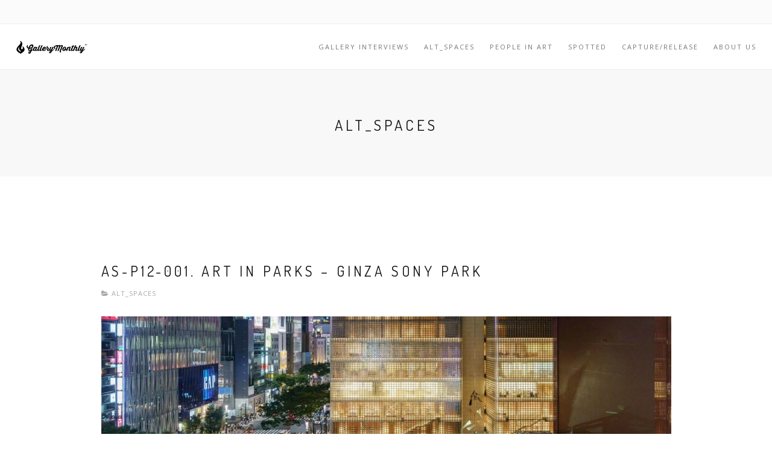

--- FILE ---
content_type: text/html; charset=UTF-8
request_url: https://gallerymonthly.com/category/alt_spaces/
body_size: 14427
content:
<!DOCTYPE html>
<html lang="en-US">
<head>
	
<link rel="apple-touch-icon" sizes="180x180" href="/apple-touch-icon.png">
<link rel="icon" type="image/png" sizes="32x32" href="/favicon-32x32.png">
<link rel="icon" type="image/png" sizes="16x16" href="/favicon-16x16.png">
<link rel="manifest" href="/site.webmanifest">
<link rel="mask-icon" href="/safari-pinned-tab.svg" color="#000000">
<meta name="msapplication-TileColor" content="#da532c">
<meta name="theme-color" content="#ffffff">	
	
<!-- Global site tag (gtag.js) - Google Analytics -->
<script async src="https://www.googletagmanager.com/gtag/js?id=UA-72064398-1"></script>
<script>
  window.dataLayer = window.dataLayer || [];
  function gtag(){dataLayer.push(arguments);}
  gtag('js', new Date());

  gtag('config', 'UA-72064398-1');
</script>	
	
<meta charset="UTF-8">
<!--[if IE]><meta http-equiv='X-UA-Compatible' content='IE=edge,chrome=1'><![endif]-->
<meta name="viewport" content="width=device-width, initial-scale=1.0, maximum-scale=1.0" />
<link rel="profile" href="http://gmpg.org/xfn/11">
<link rel="pingback" href="https://gallerymonthly.com/xmlrpc.php">
<title>ALT_Spaces &#8211; GalleryMonthly</title>
<meta name='robots' content='max-image-preview:large' />
<link rel='dns-prefetch' href='//fonts.googleapis.com' />
<link rel="alternate" type="application/rss+xml" title="GalleryMonthly &raquo; Feed" href="https://gallerymonthly.com/feed/" />
<link rel="alternate" type="application/rss+xml" title="GalleryMonthly &raquo; Comments Feed" href="https://gallerymonthly.com/comments/feed/" />
<link rel="alternate" type="application/rss+xml" title="GalleryMonthly &raquo; ALT_Spaces Category Feed" href="https://gallerymonthly.com/category/alt_spaces/feed/" />
			<link rel="icon" type="image/png" href="http://gallerymonthly.com/wp-content/uploads/2019/08/favicon.ico" sizes="16x16">
							<link rel="icon" type="image/png" href="http://gallerymonthly.com/wp-content/uploads/2019/08/favicon-32x32.png" sizes="32x32">
											<link rel="icon" type="image/png" href="http://gallerymonthly.com/wp-content/uploads/2019/08/android-chrome-192x192.png" sizes="192x192">
																													<meta name="msapplication-square150x150logo" content="http://gallerymonthly.com/wp-content/uploads/2019/08/mstile-150x150.png" />
							<style id='wp-img-auto-sizes-contain-inline-css' type='text/css'>
img:is([sizes=auto i],[sizes^="auto," i]){contain-intrinsic-size:3000px 1500px}
/*# sourceURL=wp-img-auto-sizes-contain-inline-css */
</style>
<link rel='stylesheet' id='validate-engine-css-css' href='https://gallerymonthly.com/wp-content/plugins/wysija-newsletters/css/validationEngine.jquery.css' type='text/css' media='all' />

<style id='wp-emoji-styles-inline-css' type='text/css'>

	img.wp-smiley, img.emoji {
		display: inline !important;
		border: none !important;
		box-shadow: none !important;
		height: 1em !important;
		width: 1em !important;
		margin: 0 0.07em !important;
		vertical-align: -0.1em !important;
		background: none !important;
		padding: 0 !important;
	}
/*# sourceURL=wp-emoji-styles-inline-css */
</style>
<link rel='stylesheet' id='wp-block-library-css' href='https://gallerymonthly.com/wp-includes/css/dist/block-library/style.min.css' type='text/css' media='all' />
<style id='global-styles-inline-css' type='text/css'>
:root{--wp--preset--aspect-ratio--square: 1;--wp--preset--aspect-ratio--4-3: 4/3;--wp--preset--aspect-ratio--3-4: 3/4;--wp--preset--aspect-ratio--3-2: 3/2;--wp--preset--aspect-ratio--2-3: 2/3;--wp--preset--aspect-ratio--16-9: 16/9;--wp--preset--aspect-ratio--9-16: 9/16;--wp--preset--color--black: #000000;--wp--preset--color--cyan-bluish-gray: #abb8c3;--wp--preset--color--white: #ffffff;--wp--preset--color--pale-pink: #f78da7;--wp--preset--color--vivid-red: #cf2e2e;--wp--preset--color--luminous-vivid-orange: #ff6900;--wp--preset--color--luminous-vivid-amber: #fcb900;--wp--preset--color--light-green-cyan: #7bdcb5;--wp--preset--color--vivid-green-cyan: #00d084;--wp--preset--color--pale-cyan-blue: #8ed1fc;--wp--preset--color--vivid-cyan-blue: #0693e3;--wp--preset--color--vivid-purple: #9b51e0;--wp--preset--gradient--vivid-cyan-blue-to-vivid-purple: linear-gradient(135deg,rgb(6,147,227) 0%,rgb(155,81,224) 100%);--wp--preset--gradient--light-green-cyan-to-vivid-green-cyan: linear-gradient(135deg,rgb(122,220,180) 0%,rgb(0,208,130) 100%);--wp--preset--gradient--luminous-vivid-amber-to-luminous-vivid-orange: linear-gradient(135deg,rgb(252,185,0) 0%,rgb(255,105,0) 100%);--wp--preset--gradient--luminous-vivid-orange-to-vivid-red: linear-gradient(135deg,rgb(255,105,0) 0%,rgb(207,46,46) 100%);--wp--preset--gradient--very-light-gray-to-cyan-bluish-gray: linear-gradient(135deg,rgb(238,238,238) 0%,rgb(169,184,195) 100%);--wp--preset--gradient--cool-to-warm-spectrum: linear-gradient(135deg,rgb(74,234,220) 0%,rgb(151,120,209) 20%,rgb(207,42,186) 40%,rgb(238,44,130) 60%,rgb(251,105,98) 80%,rgb(254,248,76) 100%);--wp--preset--gradient--blush-light-purple: linear-gradient(135deg,rgb(255,206,236) 0%,rgb(152,150,240) 100%);--wp--preset--gradient--blush-bordeaux: linear-gradient(135deg,rgb(254,205,165) 0%,rgb(254,45,45) 50%,rgb(107,0,62) 100%);--wp--preset--gradient--luminous-dusk: linear-gradient(135deg,rgb(255,203,112) 0%,rgb(199,81,192) 50%,rgb(65,88,208) 100%);--wp--preset--gradient--pale-ocean: linear-gradient(135deg,rgb(255,245,203) 0%,rgb(182,227,212) 50%,rgb(51,167,181) 100%);--wp--preset--gradient--electric-grass: linear-gradient(135deg,rgb(202,248,128) 0%,rgb(113,206,126) 100%);--wp--preset--gradient--midnight: linear-gradient(135deg,rgb(2,3,129) 0%,rgb(40,116,252) 100%);--wp--preset--font-size--small: 13px;--wp--preset--font-size--medium: 20px;--wp--preset--font-size--large: 36px;--wp--preset--font-size--x-large: 42px;--wp--preset--spacing--20: 0.44rem;--wp--preset--spacing--30: 0.67rem;--wp--preset--spacing--40: 1rem;--wp--preset--spacing--50: 1.5rem;--wp--preset--spacing--60: 2.25rem;--wp--preset--spacing--70: 3.38rem;--wp--preset--spacing--80: 5.06rem;--wp--preset--shadow--natural: 6px 6px 9px rgba(0, 0, 0, 0.2);--wp--preset--shadow--deep: 12px 12px 50px rgba(0, 0, 0, 0.4);--wp--preset--shadow--sharp: 6px 6px 0px rgba(0, 0, 0, 0.2);--wp--preset--shadow--outlined: 6px 6px 0px -3px rgb(255, 255, 255), 6px 6px rgb(0, 0, 0);--wp--preset--shadow--crisp: 6px 6px 0px rgb(0, 0, 0);}:where(.is-layout-flex){gap: 0.5em;}:where(.is-layout-grid){gap: 0.5em;}body .is-layout-flex{display: flex;}.is-layout-flex{flex-wrap: wrap;align-items: center;}.is-layout-flex > :is(*, div){margin: 0;}body .is-layout-grid{display: grid;}.is-layout-grid > :is(*, div){margin: 0;}:where(.wp-block-columns.is-layout-flex){gap: 2em;}:where(.wp-block-columns.is-layout-grid){gap: 2em;}:where(.wp-block-post-template.is-layout-flex){gap: 1.25em;}:where(.wp-block-post-template.is-layout-grid){gap: 1.25em;}.has-black-color{color: var(--wp--preset--color--black) !important;}.has-cyan-bluish-gray-color{color: var(--wp--preset--color--cyan-bluish-gray) !important;}.has-white-color{color: var(--wp--preset--color--white) !important;}.has-pale-pink-color{color: var(--wp--preset--color--pale-pink) !important;}.has-vivid-red-color{color: var(--wp--preset--color--vivid-red) !important;}.has-luminous-vivid-orange-color{color: var(--wp--preset--color--luminous-vivid-orange) !important;}.has-luminous-vivid-amber-color{color: var(--wp--preset--color--luminous-vivid-amber) !important;}.has-light-green-cyan-color{color: var(--wp--preset--color--light-green-cyan) !important;}.has-vivid-green-cyan-color{color: var(--wp--preset--color--vivid-green-cyan) !important;}.has-pale-cyan-blue-color{color: var(--wp--preset--color--pale-cyan-blue) !important;}.has-vivid-cyan-blue-color{color: var(--wp--preset--color--vivid-cyan-blue) !important;}.has-vivid-purple-color{color: var(--wp--preset--color--vivid-purple) !important;}.has-black-background-color{background-color: var(--wp--preset--color--black) !important;}.has-cyan-bluish-gray-background-color{background-color: var(--wp--preset--color--cyan-bluish-gray) !important;}.has-white-background-color{background-color: var(--wp--preset--color--white) !important;}.has-pale-pink-background-color{background-color: var(--wp--preset--color--pale-pink) !important;}.has-vivid-red-background-color{background-color: var(--wp--preset--color--vivid-red) !important;}.has-luminous-vivid-orange-background-color{background-color: var(--wp--preset--color--luminous-vivid-orange) !important;}.has-luminous-vivid-amber-background-color{background-color: var(--wp--preset--color--luminous-vivid-amber) !important;}.has-light-green-cyan-background-color{background-color: var(--wp--preset--color--light-green-cyan) !important;}.has-vivid-green-cyan-background-color{background-color: var(--wp--preset--color--vivid-green-cyan) !important;}.has-pale-cyan-blue-background-color{background-color: var(--wp--preset--color--pale-cyan-blue) !important;}.has-vivid-cyan-blue-background-color{background-color: var(--wp--preset--color--vivid-cyan-blue) !important;}.has-vivid-purple-background-color{background-color: var(--wp--preset--color--vivid-purple) !important;}.has-black-border-color{border-color: var(--wp--preset--color--black) !important;}.has-cyan-bluish-gray-border-color{border-color: var(--wp--preset--color--cyan-bluish-gray) !important;}.has-white-border-color{border-color: var(--wp--preset--color--white) !important;}.has-pale-pink-border-color{border-color: var(--wp--preset--color--pale-pink) !important;}.has-vivid-red-border-color{border-color: var(--wp--preset--color--vivid-red) !important;}.has-luminous-vivid-orange-border-color{border-color: var(--wp--preset--color--luminous-vivid-orange) !important;}.has-luminous-vivid-amber-border-color{border-color: var(--wp--preset--color--luminous-vivid-amber) !important;}.has-light-green-cyan-border-color{border-color: var(--wp--preset--color--light-green-cyan) !important;}.has-vivid-green-cyan-border-color{border-color: var(--wp--preset--color--vivid-green-cyan) !important;}.has-pale-cyan-blue-border-color{border-color: var(--wp--preset--color--pale-cyan-blue) !important;}.has-vivid-cyan-blue-border-color{border-color: var(--wp--preset--color--vivid-cyan-blue) !important;}.has-vivid-purple-border-color{border-color: var(--wp--preset--color--vivid-purple) !important;}.has-vivid-cyan-blue-to-vivid-purple-gradient-background{background: var(--wp--preset--gradient--vivid-cyan-blue-to-vivid-purple) !important;}.has-light-green-cyan-to-vivid-green-cyan-gradient-background{background: var(--wp--preset--gradient--light-green-cyan-to-vivid-green-cyan) !important;}.has-luminous-vivid-amber-to-luminous-vivid-orange-gradient-background{background: var(--wp--preset--gradient--luminous-vivid-amber-to-luminous-vivid-orange) !important;}.has-luminous-vivid-orange-to-vivid-red-gradient-background{background: var(--wp--preset--gradient--luminous-vivid-orange-to-vivid-red) !important;}.has-very-light-gray-to-cyan-bluish-gray-gradient-background{background: var(--wp--preset--gradient--very-light-gray-to-cyan-bluish-gray) !important;}.has-cool-to-warm-spectrum-gradient-background{background: var(--wp--preset--gradient--cool-to-warm-spectrum) !important;}.has-blush-light-purple-gradient-background{background: var(--wp--preset--gradient--blush-light-purple) !important;}.has-blush-bordeaux-gradient-background{background: var(--wp--preset--gradient--blush-bordeaux) !important;}.has-luminous-dusk-gradient-background{background: var(--wp--preset--gradient--luminous-dusk) !important;}.has-pale-ocean-gradient-background{background: var(--wp--preset--gradient--pale-ocean) !important;}.has-electric-grass-gradient-background{background: var(--wp--preset--gradient--electric-grass) !important;}.has-midnight-gradient-background{background: var(--wp--preset--gradient--midnight) !important;}.has-small-font-size{font-size: var(--wp--preset--font-size--small) !important;}.has-medium-font-size{font-size: var(--wp--preset--font-size--medium) !important;}.has-large-font-size{font-size: var(--wp--preset--font-size--large) !important;}.has-x-large-font-size{font-size: var(--wp--preset--font-size--x-large) !important;}
/*# sourceURL=global-styles-inline-css */
</style>

<style id='classic-theme-styles-inline-css' type='text/css'>
/*! This file is auto-generated */
.wp-block-button__link{color:#fff;background-color:#32373c;border-radius:9999px;box-shadow:none;text-decoration:none;padding:calc(.667em + 2px) calc(1.333em + 2px);font-size:1.125em}.wp-block-file__button{background:#32373c;color:#fff;text-decoration:none}
/*# sourceURL=/wp-includes/css/classic-themes.min.css */
</style>
<link rel='stylesheet' id='contact-form-7-css' href='https://gallerymonthly.com/wp-content/plugins/contact-form-7/includes/css/styles.css' type='text/css' media='all' />
<link rel='stylesheet' id='rs-plugin-settings-css' href='https://gallerymonthly.com/wp-content/plugins/revslider/public/assets/css/rs6.css' type='text/css' media='all' />
<style id='rs-plugin-settings-inline-css' type='text/css'>
.tp-caption a{color:#ff7302;text-shadow:none;-webkit-transition:all 0.2s ease-out;-moz-transition:all 0.2s ease-out;-o-transition:all 0.2s ease-out;-ms-transition:all 0.2s ease-out}.tp-caption a:hover{color:#ffa902}.tp-caption a{color:#ff7302;text-shadow:none;-webkit-transition:all 0.2s ease-out;-moz-transition:all 0.2s ease-out;-o-transition:all 0.2s ease-out;-ms-transition:all 0.2s ease-out}.tp-caption a:hover{color:#ffa902}.tp-caption a{color:#ff7302;text-shadow:none;-webkit-transition:all 0.2s ease-out;-moz-transition:all 0.2s ease-out;-o-transition:all 0.2s ease-out;-ms-transition:all 0.2s ease-out}.tp-caption a:hover{color:#ffa902}.tp-caption a{color:#ff7302;text-shadow:none;-webkit-transition:all 0.2s ease-out;-moz-transition:all 0.2s ease-out;-o-transition:all 0.2s ease-out;-ms-transition:all 0.2s ease-out}.tp-caption a:hover{color:#ffa902}.tp-caption a{color:#ff7302;text-shadow:none;-webkit-transition:all 0.2s ease-out;-moz-transition:all 0.2s ease-out;-o-transition:all 0.2s ease-out;-ms-transition:all 0.2s ease-out}.tp-caption a:hover{color:#ffa902}.tp-caption a{color:#ff7302;text-shadow:none;-webkit-transition:all 0.2s ease-out;-moz-transition:all 0.2s ease-out;-o-transition:all 0.2s ease-out;-ms-transition:all 0.2s ease-out}.tp-caption a:hover{color:#ffa902}
/*# sourceURL=rs-plugin-settings-inline-css */
</style>
<link rel='stylesheet' id='rhythm-fonts-css' href='https://fonts.googleapis.com/css?family=Dosis%3A300%2C400%2C700%7COpen+Sans%3A400italic%2C700italic%2C400%2C300%2C700&#038;subset=latin' type='text/css' media='all' />
<link rel='stylesheet' id='bootstrap-css' href='https://gallerymonthly.com/wp-content/themes/rhythm/css/bootstrap.min.css' type='text/css' media='all' />
<link rel='stylesheet' id='rhythm-main-css' href='https://gallerymonthly.com/wp-content/themes/rhythm/css/style.css' type='text/css' media='all' />
<link rel='stylesheet' id='rhythm-responsive-css' href='https://gallerymonthly.com/wp-content/themes/rhythm/css/style-responsive.css' type='text/css' media='all' />
<link rel='stylesheet' id='animate-css' href='https://gallerymonthly.com/wp-content/themes/rhythm/css/animate.min.css' type='text/css' media='all' />
<link rel='stylesheet' id='vertical-rhythm-css' href='https://gallerymonthly.com/wp-content/themes/rhythm/css/vertical-rhythm.min.css' type='text/css' media='all' />
<link rel='stylesheet' id='owl-carousel-css' href='https://gallerymonthly.com/wp-content/themes/rhythm/css/owl.carousel.css' type='text/css' media='all' />
<link rel='stylesheet' id='magnific-popup-css' href='https://gallerymonthly.com/wp-content/themes/rhythm/css/magnific-popup.css' type='text/css' media='all' />
<link rel='stylesheet' id='fontawesome-css' href='https://gallerymonthly.com/wp-content/themes/rhythm/css/font-awesome.min.css' type='text/css' media='all' />
<link rel='stylesheet' id='et-line-css' href='https://gallerymonthly.com/wp-content/themes/rhythm/css/et-line.css' type='text/css' media='all' />
<link rel='stylesheet' id='rhythm-style-css' href='https://gallerymonthly.com/wp-content/themes/rhythm/style.css' type='text/css' media='all' />
<link rel="preload" class="mv-grow-style" href="https://gallerymonthly.com/wp-content/plugins/social-pug/assets/dist/style-frontend-pro.css" as="style"><noscript><link rel='stylesheet' id='dpsp-frontend-style-pro-css' href='https://gallerymonthly.com/wp-content/plugins/social-pug/assets/dist/style-frontend-pro.css' type='text/css' media='all' />
</noscript><style id='dpsp-frontend-style-pro-inline-css' type='text/css'>

			@media screen and ( max-width : 720px ) {
				aside#dpsp-floating-sidebar.dpsp-hide-on-mobile.opened {
					display: none;
				}
			}
			
/*# sourceURL=dpsp-frontend-style-pro-inline-css */
</style>
<link rel='stylesheet' id='js_composer_front-css' href='https://gallerymonthly.com/wp-content/plugins/js_composer/assets/css/js_composer.min.css' type='text/css' media='all' />
<script type="text/javascript" src="https://gallerymonthly.com/wp-includes/js/jquery/jquery.min.js" id="jquery-core-js"></script>
<script type="text/javascript" src="https://gallerymonthly.com/wp-includes/js/jquery/jquery-migrate.min.js" id="jquery-migrate-js"></script>
<script type="text/javascript" src="https://gallerymonthly.com/wp-content/plugins/revslider/public/assets/js/revolution.tools.min.js" id="tp-tools-js"></script>
<script type="text/javascript" src="https://gallerymonthly.com/wp-content/plugins/revslider/public/assets/js/rs6.min.js" id="revmin-js"></script>
<link rel="https://api.w.org/" href="https://gallerymonthly.com/wp-json/" /><link rel="alternate" title="JSON" type="application/json" href="https://gallerymonthly.com/wp-json/wp/v2/categories/170" /><link rel="EditURI" type="application/rsd+xml" title="RSD" href="https://gallerymonthly.com/xmlrpc.php?rsd" />
<meta name="generator" content="WordPress 6.9" />
<style>/* CSS added by WP Meta and Date Remover*/.entry-meta {display:none !important;}
	.home .entry-meta { display: none; }
	.entry-footer {display:none !important;}
	.home .entry-footer { display: none; }

.post-prev-info {display:none!important;}
.widget-posts-meta {display:none!important;}</style><!--[if lt IE 10]><script type="text/javascript" src="https://gallerymonthly.com/wp-content/themes/rhythm/js/placeholder.js"></script><![endif]--><meta name="hubbub-info" description="Hubbub 1.36.3"><meta name="generator" content="Powered by WPBakery Page Builder - drag and drop page builder for WordPress."/>
<meta name="generator" content="Powered by Slider Revolution 6.0.9 - responsive, Mobile-Friendly Slider Plugin for WordPress with comfortable drag and drop interface." />
<link rel="icon" href="https://gallerymonthly.com/wp-content/uploads/2016/01/cropped-gallerymonthly_gray_symbol-32x32.png" sizes="32x32" />
<link rel="icon" href="https://gallerymonthly.com/wp-content/uploads/2016/01/cropped-gallerymonthly_gray_symbol-192x192.png" sizes="192x192" />
<link rel="apple-touch-icon" href="https://gallerymonthly.com/wp-content/uploads/2016/01/cropped-gallerymonthly_gray_symbol-180x180.png" />
<meta name="msapplication-TileImage" content="https://gallerymonthly.com/wp-content/uploads/2016/01/cropped-gallerymonthly_gray_symbol-270x270.png" />
<script type="text/javascript">function setREVStartSize(a){try{var b,c=document.getElementById(a.c).parentNode.offsetWidth;if(c=0===c||isNaN(c)?window.innerWidth:c,a.tabw=void 0===a.tabw?0:parseInt(a.tabw),a.thumbw=void 0===a.thumbw?0:parseInt(a.thumbw),a.tabh=void 0===a.tabh?0:parseInt(a.tabh),a.thumbh=void 0===a.thumbh?0:parseInt(a.thumbh),a.tabhide=void 0===a.tabhide?0:parseInt(a.tabhide),a.thumbhide=void 0===a.thumbhide?0:parseInt(a.thumbhide),a.mh=void 0===a.mh||""==a.mh?0:a.mh,"fullscreen"===a.layout||"fullscreen"===a.l)b=Math.max(a.mh,window.innerHeight);else{for(var d in a.gw=Array.isArray(a.gw)?a.gw:[a.gw],a.rl)(void 0===a.gw[d]||0===a.gw[d])&&(a.gw[d]=a.gw[d-1]);for(var d in a.gh=void 0===a.el||""===a.el||Array.isArray(a.el)&&0==a.el.length?a.gh:a.el,a.gh=Array.isArray(a.gh)?a.gh:[a.gh],a.rl)(void 0===a.gh[d]||0===a.gh[d])&&(a.gh[d]=a.gh[d-1]);var e,f=Array(a.rl.length),g=0;for(var d in a.tabw=a.tabhide>=c?0:a.tabw,a.thumbw=a.thumbhide>=c?0:a.thumbw,a.tabh=a.tabhide>=c?0:a.tabh,a.thumbh=a.thumbhide>=c?0:a.thumbh,a.rl)f[d]=a.rl[d]<window.innerWidth?0:a.rl[d];for(var d in e=f[0],f)e>f[d]&&0<f[d]&&(e=f[d],g=d);var h=c>a.gw[g]+a.tabw+a.thumbw?1:(c-(a.tabw+a.thumbw))/a.gw[g];b=a.gh[g]*h+(a.tabh+a.thumbh)}void 0===window.rs_init_css&&(window.rs_init_css=document.head.appendChild(document.createElement("style"))),document.getElementById(a.c).height=b,window.rs_init_css.innerHTML+="#"+a.c+"_wrapper { height: "+b+"px }"}catch(a){console.log("Failure at Presize of Slider:"+a)}};</script>
<style type="text/css" title="dynamic-css" class="options-output">
				/* Overriding: #777,#555, #888, #5F5F5F */
				blockquote,
				.section-text,
				.team-item-detail,
				.widget_wysija input[type="text"],
				.wpcf7-form input[type="text"],
				.wpcf7-form input[type="email"],
				.form input[type="text"],
				.form input[type="email"],
				.form input[type="number"],
				.form input[type="url"],
				.form input[type="search"],
				.form input[type="tel"],
				.form input[type="password"],
				.form input[type="date"],
				.form input[type="color"],
				.form select,
				.comment-form input[type="text"],
				.comment-form input[type="email"],
				.comment-form input[type="number"],
				.comment-form input[type="url"],
				.comment-form input[type="search"],
				.comment-form input[type="tel"],
				.comment-form input[type="password"],
				.comment-form input[type="date"],
				.comment-form input[type="color"],
				.comment-form select,
				.form textarea,
				.comment-form textarea,
				.wpcf7-form textarea,
				.team-item-descr,
				.alt-features-descr,
				.benefits-descr,
				.work-full-text,
				.work-full-detail,
				.post-prev-title a,
				.post-prev-text,
				
				.ci-title,
				.gm-style-iw div,
				.blog-item-title a:hover,
				.blog-item-more,
				.post-navigation a,
				a.blog-item-more,
				.post-navigation a,
				.blog-item-q:hover a,
				.blog-item-q p a:hover,
				.blog-item-q p:hover:before,
				.blog-item-q p:hover:after,
				.comment-item-data,
				.comment-item-data a,
				.widget-title,
				.widget-body,
				.widget,
				.widget input[type="text"],
				.widget input[type="email"],
				.widget input[type="number"],
				.widget input[type="url"],
				.widget input[type="search"],
				.widget input[type="tel"],
				.widget input[type="password"],
				.widget input[type="date"],
				.widget input[type="color"],
				.widget select,
				.widget textarea,
				.widget.widget_tag_cloud .tagcloud a,
				.pr-list,
				.tpl-tabs > li > a,
				.tpl-tabs-cont,
				.tpl-minimal-tabs > li > a:hover,
				.alert,
				.accordion > dt > a,
				.accordion > dd,
				.toggle > dt > a,
				.toggle > dd,
				.woocommerce .woocommerce-review-link,
				.woocommerce .star-rating span,
				.woocommerce form .form-row input.input-text,
				.woocommerce form .form-row .input-text, 
				.woocommerce-page form .form-row .input-text,
				
				.btn-mod.btn-gray,
				.btn-icon > span,

				.works-filter,
				.work-navigation a,
				.work-navigation a:visited,
				.wpcf7-form-control,
				.date-num,
				.blog-item-q p a,
				.widget strong,
				.widget ul li a,
				.widget.widget_calendar table thead th,
				.widget-comments li a,
				.widget .widget-posts li a,
				.highlight pre,
				.fa-examples,
				.et-examples,
				
				a:hover,
				.footer a,
				
				.text,
				.blog-item-body,
				caption,
				blockquote footer, 
				blockquote small, 
				blockquote .small
				
			{color:#383838;}</style>	<style type="text/css">
			</style>
		<noscript><style> .wpb_animate_when_almost_visible { opacity: 1; }</style></noscript><link rel='stylesheet' id='vc_tta_style-css' href='https://gallerymonthly.com/wp-content/plugins/js_composer/assets/css/js_composer_tta.min.css' type='text/css' media='all' />
</head>

<body class="archive category category-alt_spaces category-170 wp-theme-rhythm appear-animate wpb-js-composer js-comp-ver-6.10.0 vc_responsive">

	<!-- Page Loader -->
	<div class="page-loader loader-custom-image">
					<div class="loader-image"><img src="http://gallerymonthly.com/wp-content/uploads/2019/08/gallerymonthly_black_symbol_r.png" alt="Loading..." /></div>
		
					<div class="loader">Loading...</div>

		
	</div>
	<!-- End Page Loader -->


	<!-- Page Wrap -->
	<div class="page" id="top">
		
	<!-- Top Bar -->
		<div class="top-bar ">
			<div class="container clearfix">

				<!-- Top Links -->
								<!-- End Top Links -->

				<!-- Social Links -->
								<!-- End Social Links -->

			</div>
		</div>
		<!-- End Top Bar -->
		
	<!-- Navigation panel -->
	<nav class="main-nav ">
		<div class="full-wrapper relative clearfix">
			<div class="nav-logo-wrap local-scroll">
					<a class="logo" href="https://gallerymonthly.com/" title="GalleryMonthly"> 
		<img src="http://gallerymonthly.com/wp-content/uploads/2016/03/gm_logo_black_long.png" width="450" height="100" alt="GalleryMonthly" />	</a>
				</div>
			<div class="mobile-nav">
				<i class="fa fa-bars"></i>
			</div>
			<!-- Main Menu -->
			<div class="inner-nav desktop-nav">
				<ul id="primary-nav" class="clearlist scroll-nav local-scroll"><li id="menu-item-3641" class="menu-item menu-item-type-post_type menu-item-object-page menu-item-3641"><a href="https://gallerymonthly.com/gallery-interviews/" class=" ">Gallery Interviews</a></li>
<li id="menu-item-3640" class="menu-item menu-item-type-post_type menu-item-object-page menu-item-3640"><a href="https://gallerymonthly.com/alt_spaces/" class=" ">ALT_Spaces</a></li>
<li id="menu-item-5863" class="menu-item menu-item-type-post_type menu-item-object-page menu-item-5863"><a href="https://gallerymonthly.com/people-in-art/" class=" ">People in Art</a></li>
<li id="menu-item-4986" class="menu-item menu-item-type-post_type menu-item-object-page menu-item-4986"><a href="https://gallerymonthly.com/spotted/" class=" ">Spotted</a></li>
<li id="menu-item-3639" class="menu-item menu-item-type-post_type menu-item-object-page menu-item-3639"><a href="https://gallerymonthly.com/capture-release/" class=" ">Capture/Release</a></li>
<li id="menu-item-3869" class="menu-item menu-item-type-post_type menu-item-object-page menu-item-3869"><a href="https://gallerymonthly.com/about-us/" class=" ">About Us</a></li>
</ul>				
				<ul class="clearlist modules scroll-nav local-scroll">
											 
											
						
										
					
										
															
												
									</ul>
				
			</div>
			<!-- End Main Menu -->
		</div>
	</nav>
	<!-- End Navigation panel -->

	<!-- Title Wrapper Section -->
	<section class="title-section small-section pb-30 bg-gray-lighter" >

		<div class="container align-center">
						<h1 class="magazine-logo-text font-alt">ALT_Spaces</h1>
		</div>

	</section>
	<!-- End Title Wrapper Section -->

<!-- Page Section -->
<section class="page-section">
	<div class="container relative">
						<div class="row">
		<div class="col-sm-10 col-sm-offset-1">
			<!-- Page Content -->
							<!-- Post -->
<div id="post-6178" class="blog-item post-6178 post type-post status-publish format-standard has-post-thumbnail hentry category-alt_spaces">

	
<!-- Post Title -->
<h2 class="blog-item-title font-alt"><a href="https://gallerymonthly.com/alt_spaces/as-p12-001-art-in-parks-ginza-sony-park/">AS-P12-001. Art in Parks – Ginza Sony Park</a></h2>	<!-- Author, Categories, Comments -->
<div class="blog-item-data">
		
			
			<span class="separator">&nbsp;</span>
		<i class="fa fa-folder-open"></i>
		<a href="https://gallerymonthly.com/category/alt_spaces/" rel="category tag">ALT_Spaces</a>		
	</div>	
	<!-- Image -->
	<div class="blog-media">
		<a href="https://gallerymonthly.com/alt_spaces/as-p12-001-art-in-parks-ginza-sony-park/">
			<img width="1140" height="642" src="https://gallerymonthly.com/wp-content/uploads/2019/07/1-17-1140x642.jpg" class="attachment-ts-full size-ts-full wp-post-image" alt="" decoding="async" fetchpriority="high" srcset="https://gallerymonthly.com/wp-content/uploads/2019/07/1-17-1140x642.jpg 1140w, https://gallerymonthly.com/wp-content/uploads/2019/07/1-17-300x169.jpg 300w, https://gallerymonthly.com/wp-content/uploads/2019/07/1-17-1030x579.jpg 1030w, https://gallerymonthly.com/wp-content/uploads/2019/07/1-17-600x338.jpg 600w, https://gallerymonthly.com/wp-content/uploads/2019/07/1-17-439x247.jpg 439w, https://gallerymonthly.com/wp-content/uploads/2019/07/1-17-617x347.jpg 617w, https://gallerymonthly.com/wp-content/uploads/2019/07/1-17-1536x864.jpg 1536w, https://gallerymonthly.com/wp-content/uploads/2019/07/1-17.jpg 1920w" sizes="(max-width: 1140px) 100vw, 1140px" />		</a>
	</div>
	
	<!-- Text Intro -->
<div class="blog-item-body">
	<p>Ginza, Sony, and a park. These three words together brings a mixture of excitement and anticipation to our minds. Located in Ginza (the words "gin" meaning “silver” and "za" meaning</p>
</div>	<!-- Read More Link -->
<div class="blog-item-foot">
	<a href="https://gallerymonthly.com/alt_spaces/as-p12-001-art-in-parks-ginza-sony-park/" title="AS-P12-001. Art in Parks – Ginza Sony Park" class="btn btn-mod btn-round  btn-small">Read More <i class="fa fa-angle-right"></i></a>
</div>
</div>
<!-- End Post -->							<!-- Post -->
<div id="post-6116" class="blog-item post-6116 post type-post status-publish format-standard has-post-thumbnail hentry category-alt_spaces">

	
<!-- Post Title -->
<h2 class="blog-item-title font-alt"><a href="https://gallerymonthly.com/alt_spaces/as-p6-003-beyond-art-culture-the-goss-michael-foundation/">AS-P6-003. Beyond Art: Culture – The Goss-Michael Foundation</a></h2>	<!-- Author, Categories, Comments -->
<div class="blog-item-data">
		
			
			<span class="separator">&nbsp;</span>
		<i class="fa fa-folder-open"></i>
		<a href="https://gallerymonthly.com/category/alt_spaces/" rel="category tag">ALT_Spaces</a>		
	</div>	
	<!-- Image -->
	<div class="blog-media">
		<a href="https://gallerymonthly.com/alt_spaces/as-p6-003-beyond-art-culture-the-goss-michael-foundation/">
			<img width="1140" height="642" src="https://gallerymonthly.com/wp-content/uploads/2019/05/gmf-m-1140x642.jpg" class="attachment-ts-full size-ts-full wp-post-image" alt="" decoding="async" srcset="https://gallerymonthly.com/wp-content/uploads/2019/05/gmf-m-1140x642.jpg 1140w, https://gallerymonthly.com/wp-content/uploads/2019/05/gmf-m-300x169.jpg 300w, https://gallerymonthly.com/wp-content/uploads/2019/05/gmf-m-1030x579.jpg 1030w, https://gallerymonthly.com/wp-content/uploads/2019/05/gmf-m-600x338.jpg 600w, https://gallerymonthly.com/wp-content/uploads/2019/05/gmf-m-439x247.jpg 439w, https://gallerymonthly.com/wp-content/uploads/2019/05/gmf-m-617x347.jpg 617w, https://gallerymonthly.com/wp-content/uploads/2019/05/gmf-m-1536x864.jpg 1536w, https://gallerymonthly.com/wp-content/uploads/2019/05/gmf-m.jpg 1920w" sizes="(max-width: 1140px) 100vw, 1140px" />		</a>
	</div>
	
	<!-- Text Intro -->
<div class="blog-item-body">
	<p>The voice that touched countless people around the world for decades still lives on in the spirit of The Goss-Michael Foundation (GMF), founded by the late George Michael and Kenny</p>
</div>	<!-- Read More Link -->
<div class="blog-item-foot">
	<a href="https://gallerymonthly.com/alt_spaces/as-p6-003-beyond-art-culture-the-goss-michael-foundation/" title="AS-P6-003. Beyond Art: Culture – The Goss-Michael Foundation" class="btn btn-mod btn-round  btn-small">Read More <i class="fa fa-angle-right"></i></a>
</div>
</div>
<!-- End Post -->							<!-- Post -->
<div id="post-6033" class="blog-item post-6033 post type-post status-publish format-standard has-post-thumbnail hentry category-alt_spaces">

	
<!-- Post Title -->
<h2 class="blog-item-title font-alt"><a href="https://gallerymonthly.com/alt_spaces/as-p11-001-beyond-art-motor-vehicles-the-haas-moto-museum/">AS-P11-001. Beyond Art: Motor Vehicles &#8211; The Haas Moto Museum</a></h2>	<!-- Author, Categories, Comments -->
<div class="blog-item-data">
		
			
			<span class="separator">&nbsp;</span>
		<i class="fa fa-folder-open"></i>
		<a href="https://gallerymonthly.com/category/alt_spaces/" rel="category tag">ALT_Spaces</a>		
	</div>	
	<!-- Image -->
	<div class="blog-media">
		<a href="https://gallerymonthly.com/alt_spaces/as-p11-001-beyond-art-motor-vehicles-the-haas-moto-museum/">
			<img width="1140" height="642" src="https://gallerymonthly.com/wp-content/uploads/2019/01/h21-1140x642.jpg" class="attachment-ts-full size-ts-full wp-post-image" alt="" decoding="async" srcset="https://gallerymonthly.com/wp-content/uploads/2019/01/h21-1140x642.jpg 1140w, https://gallerymonthly.com/wp-content/uploads/2019/01/h21-300x169.jpg 300w, https://gallerymonthly.com/wp-content/uploads/2019/01/h21-1030x579.jpg 1030w, https://gallerymonthly.com/wp-content/uploads/2019/01/h21-600x338.jpg 600w, https://gallerymonthly.com/wp-content/uploads/2019/01/h21-439x247.jpg 439w, https://gallerymonthly.com/wp-content/uploads/2019/01/h21-617x347.jpg 617w, https://gallerymonthly.com/wp-content/uploads/2019/01/h21-1536x864.jpg 1536w, https://gallerymonthly.com/wp-content/uploads/2019/01/h21.jpg 1920w" sizes="(max-width: 1140px) 100vw, 1140px" />		</a>
	</div>
	
	<!-- Text Intro -->
<div class="blog-item-body">
	<p>Riding on a motorcycle is not just about going from point A to point B. Unlike other types of transportation, a motorcycle truly connects with its rider, uniting them into</p>
</div>	<!-- Read More Link -->
<div class="blog-item-foot">
	<a href="https://gallerymonthly.com/alt_spaces/as-p11-001-beyond-art-motor-vehicles-the-haas-moto-museum/" title="AS-P11-001. Beyond Art: Motor Vehicles &#8211; The Haas Moto Museum" class="btn btn-mod btn-round  btn-small">Read More <i class="fa fa-angle-right"></i></a>
</div>
</div>
<!-- End Post -->							<!-- Post -->
<div id="post-6017" class="blog-item post-6017 post type-post status-publish format-standard has-post-thumbnail hentry category-alt_spaces">

	
<!-- Post Title -->
<h2 class="blog-item-title font-alt"><a href="https://gallerymonthly.com/alt_spaces/as-p10-001-beyond-art-advertising-the-ad-museum-tokyo/">AS-P10-001. Beyond Art: Advertising &#8211; The Ad Museum Tokyo</a></h2>	<!-- Author, Categories, Comments -->
<div class="blog-item-data">
		
			
			<span class="separator">&nbsp;</span>
		<i class="fa fa-folder-open"></i>
		<a href="https://gallerymonthly.com/category/alt_spaces/" rel="category tag">ALT_Spaces</a>		
	</div>	
	<!-- Image -->
	<div class="blog-media">
		<a href="https://gallerymonthly.com/alt_spaces/as-p10-001-beyond-art-advertising-the-ad-museum-tokyo/">
			<img width="1140" height="642" src="https://gallerymonthly.com/wp-content/uploads/2018/09/admuseum_tokyo4-1140x642.jpg" class="attachment-ts-full size-ts-full wp-post-image" alt="" decoding="async" loading="lazy" srcset="https://gallerymonthly.com/wp-content/uploads/2018/09/admuseum_tokyo4-1140x642.jpg 1140w, https://gallerymonthly.com/wp-content/uploads/2018/09/admuseum_tokyo4-300x169.jpg 300w, https://gallerymonthly.com/wp-content/uploads/2018/09/admuseum_tokyo4-1030x579.jpg 1030w, https://gallerymonthly.com/wp-content/uploads/2018/09/admuseum_tokyo4-600x338.jpg 600w, https://gallerymonthly.com/wp-content/uploads/2018/09/admuseum_tokyo4-439x247.jpg 439w, https://gallerymonthly.com/wp-content/uploads/2018/09/admuseum_tokyo4-617x347.jpg 617w, https://gallerymonthly.com/wp-content/uploads/2018/09/admuseum_tokyo4-1536x864.jpg 1536w, https://gallerymonthly.com/wp-content/uploads/2018/09/admuseum_tokyo4.jpg 1920w" sizes="auto, (max-width: 1140px) 100vw, 1140px" />		</a>
	</div>
	
	<!-- Text Intro -->
<div class="blog-item-body">
	<p>It’s everywhere thus we are exposed to them all the times. So what do we really find in thousands of advertisements? It may be a perfect mixture of reflections from</p>
</div>	<!-- Read More Link -->
<div class="blog-item-foot">
	<a href="https://gallerymonthly.com/alt_spaces/as-p10-001-beyond-art-advertising-the-ad-museum-tokyo/" title="AS-P10-001. Beyond Art: Advertising &#8211; The Ad Museum Tokyo" class="btn btn-mod btn-round  btn-small">Read More <i class="fa fa-angle-right"></i></a>
</div>
</div>
<!-- End Post -->							<!-- Post -->
<div id="post-5916" class="blog-item post-5916 post type-post status-publish format-standard has-post-thumbnail hentry category-alt_spaces">

	
<!-- Post Title -->
<h2 class="blog-item-title font-alt"><a href="https://gallerymonthly.com/alt_spaces/as-p9-001-beyond-art-design-seoul-design-foundation/">AS-P9-001. Beyond Art: Design &#8211; Seoul Design Foundation</a></h2>	<!-- Author, Categories, Comments -->
<div class="blog-item-data">
		
			
			<span class="separator">&nbsp;</span>
		<i class="fa fa-folder-open"></i>
		<a href="https://gallerymonthly.com/category/alt_spaces/" rel="category tag">ALT_Spaces</a>		
	</div>	
	<!-- Image -->
	<div class="blog-media">
		<a href="https://gallerymonthly.com/alt_spaces/as-p9-001-beyond-art-design-seoul-design-foundation/">
			<img width="1140" height="642" src="https://gallerymonthly.com/wp-content/uploads/2018/07/ddp_o4-1140x642.jpg" class="attachment-ts-full size-ts-full wp-post-image" alt="" decoding="async" loading="lazy" srcset="https://gallerymonthly.com/wp-content/uploads/2018/07/ddp_o4-1140x642.jpg 1140w, https://gallerymonthly.com/wp-content/uploads/2018/07/ddp_o4-300x169.jpg 300w, https://gallerymonthly.com/wp-content/uploads/2018/07/ddp_o4-1030x579.jpg 1030w, https://gallerymonthly.com/wp-content/uploads/2018/07/ddp_o4-600x338.jpg 600w, https://gallerymonthly.com/wp-content/uploads/2018/07/ddp_o4-439x247.jpg 439w, https://gallerymonthly.com/wp-content/uploads/2018/07/ddp_o4-617x347.jpg 617w, https://gallerymonthly.com/wp-content/uploads/2018/07/ddp_o4-1536x864.jpg 1536w, https://gallerymonthly.com/wp-content/uploads/2018/07/ddp_o4.jpg 1920w" sizes="auto, (max-width: 1140px) 100vw, 1140px" />		</a>
	</div>
	
	<!-- Text Intro -->
<div class="blog-item-body">
	<p>What is the difference between art and design? We interpret expression on artworks as we encounter the piece with/without its detailed narration, whereas we intuitively understand what a given design</p>
</div>	<!-- Read More Link -->
<div class="blog-item-foot">
	<a href="https://gallerymonthly.com/alt_spaces/as-p9-001-beyond-art-design-seoul-design-foundation/" title="AS-P9-001. Beyond Art: Design &#8211; Seoul Design Foundation" class="btn btn-mod btn-round  btn-small">Read More <i class="fa fa-angle-right"></i></a>
</div>
</div>
<!-- End Post -->							<!-- Post -->
<div id="post-5708" class="blog-item post-5708 post type-post status-publish format-standard has-post-thumbnail hentry category-alt_spaces">

	
<!-- Post Title -->
<h2 class="blog-item-title font-alt"><a href="https://gallerymonthly.com/alt_spaces/as-p8-001-art-in-tech-art-center-nabi/">AS-P8-001. Art in Tech &#8211; Art Center Nabi</a></h2>	<!-- Author, Categories, Comments -->
<div class="blog-item-data">
		
			
			<span class="separator">&nbsp;</span>
		<i class="fa fa-folder-open"></i>
		<a href="https://gallerymonthly.com/category/alt_spaces/" rel="category tag">ALT_Spaces</a>		
	</div>	
	<!-- Image -->
	<div class="blog-media">
		<a href="https://gallerymonthly.com/alt_spaces/as-p8-001-art-in-tech-art-center-nabi/">
			<img width="1140" height="642" src="https://gallerymonthly.com/wp-content/uploads/2017/07/artnavi9-1140x642.jpg" class="attachment-ts-full size-ts-full wp-post-image" alt="" decoding="async" loading="lazy" srcset="https://gallerymonthly.com/wp-content/uploads/2017/07/artnavi9-1140x642.jpg 1140w, https://gallerymonthly.com/wp-content/uploads/2017/07/artnavi9-300x169.jpg 300w, https://gallerymonthly.com/wp-content/uploads/2017/07/artnavi9-1030x579.jpg 1030w, https://gallerymonthly.com/wp-content/uploads/2017/07/artnavi9-600x338.jpg 600w, https://gallerymonthly.com/wp-content/uploads/2017/07/artnavi9-439x247.jpg 439w, https://gallerymonthly.com/wp-content/uploads/2017/07/artnavi9-617x347.jpg 617w, https://gallerymonthly.com/wp-content/uploads/2017/07/artnavi9-1536x864.jpg 1536w, https://gallerymonthly.com/wp-content/uploads/2017/07/artnavi9.jpg 1920w" sizes="auto, (max-width: 1140px) 100vw, 1140px" />		</a>
	</div>
	
	<!-- Text Intro -->
<div class="blog-item-body">
	<p>Technology is redefining art in many different ways. The art world is becoming increasingly innovative as technology rapidly develops and is integrated into our daily lives -- not only has</p>
</div>	<!-- Read More Link -->
<div class="blog-item-foot">
	<a href="https://gallerymonthly.com/alt_spaces/as-p8-001-art-in-tech-art-center-nabi/" title="AS-P8-001. Art in Tech &#8211; Art Center Nabi" class="btn btn-mod btn-round  btn-small">Read More <i class="fa fa-angle-right"></i></a>
</div>
</div>
<!-- End Post -->							<!-- Post -->
<div id="post-5532" class="blog-item post-5532 post type-post status-publish format-standard has-post-thumbnail hentry category-alt_spaces">

	
<!-- Post Title -->
<h2 class="blog-item-title font-alt"><a href="https://gallerymonthly.com/alt_spaces/as-p4-002-art-in-malls-k11/">AS-P4-002. Art in Malls – K11</a></h2>	<!-- Author, Categories, Comments -->
<div class="blog-item-data">
		
			
			<span class="separator">&nbsp;</span>
		<i class="fa fa-folder-open"></i>
		<a href="https://gallerymonthly.com/category/alt_spaces/" rel="category tag">ALT_Spaces</a>		
	</div>	
	<!-- Image -->
	<div class="blog-media">
		<a href="https://gallerymonthly.com/alt_spaces/as-p4-002-art-in-malls-k11/">
			<img width="1140" height="642" src="https://gallerymonthly.com/wp-content/uploads/2017/06/k11-31-1140x642.jpg" class="attachment-ts-full size-ts-full wp-post-image" alt="" decoding="async" loading="lazy" srcset="https://gallerymonthly.com/wp-content/uploads/2017/06/k11-31-1140x642.jpg 1140w, https://gallerymonthly.com/wp-content/uploads/2017/06/k11-31-300x169.jpg 300w, https://gallerymonthly.com/wp-content/uploads/2017/06/k11-31-1030x579.jpg 1030w, https://gallerymonthly.com/wp-content/uploads/2017/06/k11-31-600x338.jpg 600w, https://gallerymonthly.com/wp-content/uploads/2017/06/k11-31-439x247.jpg 439w, https://gallerymonthly.com/wp-content/uploads/2017/06/k11-31-617x347.jpg 617w, https://gallerymonthly.com/wp-content/uploads/2017/06/k11-31-1536x864.jpg 1536w, https://gallerymonthly.com/wp-content/uploads/2017/06/k11-31.jpg 1920w" sizes="auto, (max-width: 1140px) 100vw, 1140px" />		</a>
	</div>
	
	<!-- Text Intro -->
<div class="blog-item-body">
	<p>Needless to say, Hong Kong is one of the top shopping destinations in the world. So, what does K11 (http://hk.k11.com/en/Art.aspx) do to make the city even more attractive for shoppers</p>
</div>	<!-- Read More Link -->
<div class="blog-item-foot">
	<a href="https://gallerymonthly.com/alt_spaces/as-p4-002-art-in-malls-k11/" title="AS-P4-002. Art in Malls – K11" class="btn btn-mod btn-round  btn-small">Read More <i class="fa fa-angle-right"></i></a>
</div>
</div>
<!-- End Post -->							<!-- Post -->
<div id="post-5473" class="blog-item post-5473 post type-post status-publish format-standard has-post-thumbnail hentry category-alt_spaces">

	
<!-- Post Title -->
<h2 class="blog-item-title font-alt"><a href="https://gallerymonthly.com/alt_spaces/as-p7-001-art-on-campus-verge-gallery/">AS-P7-001. Art On Campus – Verge Gallery</a></h2>	<!-- Author, Categories, Comments -->
<div class="blog-item-data">
		
			
			<span class="separator">&nbsp;</span>
		<i class="fa fa-folder-open"></i>
		<a href="https://gallerymonthly.com/category/alt_spaces/" rel="category tag">ALT_Spaces</a>		
	</div>	
	<!-- Image -->
	<div class="blog-media">
		<a href="https://gallerymonthly.com/alt_spaces/as-p7-001-art-on-campus-verge-gallery/">
			<img width="1140" height="642" src="https://gallerymonthly.com/wp-content/uploads/2017/05/verge2-1140x642.jpg" class="attachment-ts-full size-ts-full wp-post-image" alt="" decoding="async" loading="lazy" srcset="https://gallerymonthly.com/wp-content/uploads/2017/05/verge2-1140x642.jpg 1140w, https://gallerymonthly.com/wp-content/uploads/2017/05/verge2-300x169.jpg 300w, https://gallerymonthly.com/wp-content/uploads/2017/05/verge2-1030x579.jpg 1030w, https://gallerymonthly.com/wp-content/uploads/2017/05/verge2-600x338.jpg 600w, https://gallerymonthly.com/wp-content/uploads/2017/05/verge2-439x247.jpg 439w, https://gallerymonthly.com/wp-content/uploads/2017/05/verge2-617x347.jpg 617w, https://gallerymonthly.com/wp-content/uploads/2017/05/verge2-1536x864.jpg 1536w, https://gallerymonthly.com/wp-content/uploads/2017/05/verge2.jpg 1920w" sizes="auto, (max-width: 1140px) 100vw, 1140px" />		</a>
	</div>
	
	<!-- Text Intro -->
<div class="blog-item-body">
	<p>A function of the arts has always been to enlighten. Verge Gallery (https://verge-gallery.net) on University of Sydney’s campus in Sydney, Australia, furthers this mission through the commingling of exhibition and</p>
</div>	<!-- Read More Link -->
<div class="blog-item-foot">
	<a href="https://gallerymonthly.com/alt_spaces/as-p7-001-art-on-campus-verge-gallery/" title="AS-P7-001. Art On Campus – Verge Gallery" class="btn btn-mod btn-round  btn-small">Read More <i class="fa fa-angle-right"></i></a>
</div>
</div>
<!-- End Post -->							<!-- Post -->
<div id="post-5277" class="blog-item post-5277 post type-post status-publish format-standard has-post-thumbnail hentry category-alt_spaces">

	
<!-- Post Title -->
<h2 class="blog-item-title font-alt"><a href="https://gallerymonthly.com/alt_spaces/as-p6-002-beyond-art-culture-garage-museum-of-contemporary-art/">AS-P6-002. Beyond Art: Culture – Garage Museum of Contemporary Art</a></h2>	<!-- Author, Categories, Comments -->
<div class="blog-item-data">
		
			
			<span class="separator">&nbsp;</span>
		<i class="fa fa-folder-open"></i>
		<a href="https://gallerymonthly.com/category/alt_spaces/" rel="category tag">ALT_Spaces</a>		
	</div>	
	<!-- Image -->
	<div class="blog-media">
		<a href="https://gallerymonthly.com/alt_spaces/as-p6-002-beyond-art-culture-garage-museum-of-contemporary-art/">
			<img width="1140" height="642" src="https://gallerymonthly.com/wp-content/uploads/2017/04/g21-1140x642.jpg" class="attachment-ts-full size-ts-full wp-post-image" alt="" decoding="async" loading="lazy" srcset="https://gallerymonthly.com/wp-content/uploads/2017/04/g21-1140x642.jpg 1140w, https://gallerymonthly.com/wp-content/uploads/2017/04/g21-300x169.jpg 300w, https://gallerymonthly.com/wp-content/uploads/2017/04/g21-1030x579.jpg 1030w, https://gallerymonthly.com/wp-content/uploads/2017/04/g21-600x338.jpg 600w, https://gallerymonthly.com/wp-content/uploads/2017/04/g21-439x247.jpg 439w, https://gallerymonthly.com/wp-content/uploads/2017/04/g21-617x347.jpg 617w, https://gallerymonthly.com/wp-content/uploads/2017/04/g21-1536x864.jpg 1536w, https://gallerymonthly.com/wp-content/uploads/2017/04/g21.jpg 1920w" sizes="auto, (max-width: 1140px) 100vw, 1140px" />		</a>
	</div>
	
	<!-- Text Intro -->
<div class="blog-item-body">
	<p>Close your eyes and picture your garage. Bikes with long-deflated tires. Precarious towers of boxes containing old clothes, abandoned toys and high school yearbooks. It’s unlikely that you’ll stumble upon</p>
</div>	<!-- Read More Link -->
<div class="blog-item-foot">
	<a href="https://gallerymonthly.com/alt_spaces/as-p6-002-beyond-art-culture-garage-museum-of-contemporary-art/" title="AS-P6-002. Beyond Art: Culture – Garage Museum of Contemporary Art" class="btn btn-mod btn-round  btn-small">Read More <i class="fa fa-angle-right"></i></a>
</div>
</div>
<!-- End Post -->							<!-- Post -->
<div id="post-5261" class="blog-item post-5261 post type-post status-publish format-standard has-post-thumbnail hentry category-alt_spaces">

	
<!-- Post Title -->
<h2 class="blog-item-title font-alt"><a href="https://gallerymonthly.com/alt_spaces/as-p6-001-beyond-art-culture-erarta-museum-of-contemporary-art/">AS-P6-001. Beyond Art: Culture &#8211; Erarta Museum of Contemporary Art</a></h2>	<!-- Author, Categories, Comments -->
<div class="blog-item-data">
		
			
			<span class="separator">&nbsp;</span>
		<i class="fa fa-folder-open"></i>
		<a href="https://gallerymonthly.com/category/alt_spaces/" rel="category tag">ALT_Spaces</a>		
	</div>	
	<!-- Image -->
	<div class="blog-media">
		<a href="https://gallerymonthly.com/alt_spaces/as-p6-001-beyond-art-culture-erarta-museum-of-contemporary-art/">
			<img width="1140" height="642" src="https://gallerymonthly.com/wp-content/uploads/2017/04/e1-1140x642.jpg" class="attachment-ts-full size-ts-full wp-post-image" alt="" decoding="async" loading="lazy" srcset="https://gallerymonthly.com/wp-content/uploads/2017/04/e1-1140x642.jpg 1140w, https://gallerymonthly.com/wp-content/uploads/2017/04/e1-300x169.jpg 300w, https://gallerymonthly.com/wp-content/uploads/2017/04/e1-1030x579.jpg 1030w, https://gallerymonthly.com/wp-content/uploads/2017/04/e1-600x338.jpg 600w, https://gallerymonthly.com/wp-content/uploads/2017/04/e1-439x247.jpg 439w, https://gallerymonthly.com/wp-content/uploads/2017/04/e1-617x347.jpg 617w, https://gallerymonthly.com/wp-content/uploads/2017/04/e1-1536x864.jpg 1536w, https://gallerymonthly.com/wp-content/uploads/2017/04/e1.jpg 1920w" sizes="auto, (max-width: 1140px) 100vw, 1140px" />		</a>
	</div>
	
	<!-- Text Intro -->
<div class="blog-item-body">
	<p>When most people picture Russia, they think of Moscow. The swirling, multicolored peaks of Saint Basil’s Cathedral. The powerful face of the country’s leader, Putin. Vodka. Moscow is indeed the</p>
</div>	<!-- Read More Link -->
<div class="blog-item-foot">
	<a href="https://gallerymonthly.com/alt_spaces/as-p6-001-beyond-art-culture-erarta-museum-of-contemporary-art/" title="AS-P6-001. Beyond Art: Culture &#8211; Erarta Museum of Contemporary Art" class="btn btn-mod btn-round  btn-small">Read More <i class="fa fa-angle-right"></i></a>
</div>
</div>
<!-- End Post -->								<div class="pagination">
			<span aria-current="page" class="page-numbers current">1</span>
<a class="page-numbers" href="https://gallerymonthly.com/category/alt_spaces/page/2/">2</a>
<a class="next page-numbers" href="https://gallerymonthly.com/category/alt_spaces/page/2/"><i class="fa fa-angle-right"></i></a>		</div>
				
				</div>
		<!-- End Page Content -->
	</div><!-- .row -->
	</div>
</section>
<!-- End Page Section -->


	<!-- Foter -->
	<footer class="page-section bg-gray-lighter footer pb-60">
		<div class="">

			<!-- Footer Logo -->
							<div class="local-scroll mb-30 wow fadeInUp" data-wow-duration="1.5s">
						<a class="" href="https://gallerymonthly.com/" title="GalleryMonthly"> 
		<img src="http://gallerymonthly.com/wp-content/uploads/2016/01/gallerymonthly_black_symbol.png" width="55" height="55" alt="GalleryMonthly" />	</a>
					</div>
						<!-- End Footer Logo -->
			
			<!-- Footer Text -->
			<div class="footer-text">
				<div class="footer-copy font-alt">
					© Shine Here				</div>
				<div class="footer-made">
									</div>
			</div>
			<!-- End Footer Text --> 
		 </div>

		 <!-- Top Link -->
		 <div class="local-scroll">
			 <a href="#top" class="link-to-top"><i class="fa fa-caret-up"></i></a>
		 </div>
		 <!-- End Top Link -->

	</footer>
	<!-- End Foter -->
</div>
<!-- End Page Wrap -->
<script type="speculationrules">
{"prefetch":[{"source":"document","where":{"and":[{"href_matches":"/*"},{"not":{"href_matches":["/wp-*.php","/wp-admin/*","/wp-content/uploads/*","/wp-content/*","/wp-content/plugins/*","/wp-content/themes/rhythm/*","/*\\?(.+)"]}},{"not":{"selector_matches":"a[rel~=\"nofollow\"]"}},{"not":{"selector_matches":".no-prefetch, .no-prefetch a"}}]},"eagerness":"conservative"}]}
</script>
<style id="custom-shortcode-css" type="text/css">.content-section-696bb00ee17f5{background-attachment:scroll !important;}.content-section-696bb00ee483a{background-attachment:scroll !important;}.content-section-696bb00ee687d{background-attachment:scroll !important;}.content-section-696bb00eeac2f{background-attachment:scroll !important;}.content-section-696bb00eed84b{background-attachment:scroll !important;}.content-section-696bb00eefe66{background-attachment:scroll !important;}.content-section-696bb00ef1c1b{background-attachment:scroll !important;}.content-section-696bb00ef3bde{background-attachment:scroll !important;}.content-section-696bb00f0166d{background-attachment:scroll !important;}.content-section-696bb00f03374{background-attachment:scroll !important;}</style><script type="text/javascript" src="https://gallerymonthly.com/wp-content/plugins/contact-form-7/includes/swv/js/index.js" id="swv-js"></script>
<script type="text/javascript" id="contact-form-7-js-extra">
/* <![CDATA[ */
var wpcf7 = {"api":{"root":"https://gallerymonthly.com/wp-json/","namespace":"contact-form-7/v1"},"cached":"1"};
//# sourceURL=contact-form-7-js-extra
/* ]]> */
</script>
<script type="text/javascript" src="https://gallerymonthly.com/wp-content/plugins/contact-form-7/includes/js/index.js" id="contact-form-7-js"></script>
<script type="text/javascript" id="custom-script-js-extra">
/* <![CDATA[ */
var wpdata = {"object_id":"170","site_url":"https://gallerymonthly.com"};
//# sourceURL=custom-script-js-extra
/* ]]> */
</script>
<script type="text/javascript" src="https://gallerymonthly.com/wp-content/plugins/wp-meta-and-date-remover/assets/js/inspector.js" id="custom-script-js"></script>
<script type="text/javascript" src="https://gallerymonthly.com/wp-content/themes/rhythm/js/jquery.easing.1.3.js" id="jquery-easing-js"></script>
<script type="text/javascript" src="https://gallerymonthly.com/wp-content/themes/rhythm/js/bootstrap.min.js" id="bootstrap-js"></script>
<script type="text/javascript" src="https://gallerymonthly.com/wp-content/themes/rhythm/js/jquery.scrollTo.min.js" id="jquery-scrollTo-js"></script>
<script type="text/javascript" src="https://gallerymonthly.com/wp-content/themes/rhythm/js/jquery.localScroll.min.js" id="jquery-localScroll-js"></script>
<script type="text/javascript" src="https://gallerymonthly.com/wp-content/themes/rhythm/js/jquery.viewport.mini.js" id="jquery-viewport-js"></script>
<script type="text/javascript" src="https://gallerymonthly.com/wp-content/themes/rhythm/js/jquery.sticky.js" id="jquery-sticky-js"></script>
<script type="text/javascript" src="https://gallerymonthly.com/wp-content/themes/rhythm/js/jquery.parallax-1.1.3.js" id="jquery-parallax-js"></script>
<script type="text/javascript" src="https://gallerymonthly.com/wp-content/themes/rhythm/js/wow.min.js" id="wow-js"></script>
<script type="text/javascript" id="all-js-extra">
/* <![CDATA[ */
var get = {"siteurl":"https://gallerymonthly.com/wp-content/themes/rhythm"};
//# sourceURL=all-js-extra
/* ]]> */
</script>
<script type="text/javascript" src="https://gallerymonthly.com/wp-content/themes/rhythm/js/all.js" id="all-js"></script>
<script type="text/javascript" src="https://gallerymonthly.com/wp-content/plugins/js_composer/assets/js/dist/js_composer_front.min.js" id="wpb_composer_front_js-js"></script>
<script type="text/javascript" src="https://gallerymonthly.com/wp-content/plugins/js_composer/assets/lib/vc_accordion/vc-accordion.min.js" id="vc_accordion_script-js"></script>
<script type="text/javascript" src="https://gallerymonthly.com/wp-content/plugins/js_composer/assets/lib/vc-tta-autoplay/vc-tta-autoplay.min.js" id="vc_tta_autoplay_script-js"></script>
<script type="text/javascript" src="https://gallerymonthly.com/wp-content/themes/rhythm/js/jquery.magnific-popup.min.js" id="jquery-magnific-popup-js"></script>
<script id="wp-emoji-settings" type="application/json">
{"baseUrl":"https://s.w.org/images/core/emoji/17.0.2/72x72/","ext":".png","svgUrl":"https://s.w.org/images/core/emoji/17.0.2/svg/","svgExt":".svg","source":{"concatemoji":"https://gallerymonthly.com/wp-includes/js/wp-emoji-release.min.js"}}
</script>
<script type="module">
/* <![CDATA[ */
/*! This file is auto-generated */
const a=JSON.parse(document.getElementById("wp-emoji-settings").textContent),o=(window._wpemojiSettings=a,"wpEmojiSettingsSupports"),s=["flag","emoji"];function i(e){try{var t={supportTests:e,timestamp:(new Date).valueOf()};sessionStorage.setItem(o,JSON.stringify(t))}catch(e){}}function c(e,t,n){e.clearRect(0,0,e.canvas.width,e.canvas.height),e.fillText(t,0,0);t=new Uint32Array(e.getImageData(0,0,e.canvas.width,e.canvas.height).data);e.clearRect(0,0,e.canvas.width,e.canvas.height),e.fillText(n,0,0);const a=new Uint32Array(e.getImageData(0,0,e.canvas.width,e.canvas.height).data);return t.every((e,t)=>e===a[t])}function p(e,t){e.clearRect(0,0,e.canvas.width,e.canvas.height),e.fillText(t,0,0);var n=e.getImageData(16,16,1,1);for(let e=0;e<n.data.length;e++)if(0!==n.data[e])return!1;return!0}function u(e,t,n,a){switch(t){case"flag":return n(e,"\ud83c\udff3\ufe0f\u200d\u26a7\ufe0f","\ud83c\udff3\ufe0f\u200b\u26a7\ufe0f")?!1:!n(e,"\ud83c\udde8\ud83c\uddf6","\ud83c\udde8\u200b\ud83c\uddf6")&&!n(e,"\ud83c\udff4\udb40\udc67\udb40\udc62\udb40\udc65\udb40\udc6e\udb40\udc67\udb40\udc7f","\ud83c\udff4\u200b\udb40\udc67\u200b\udb40\udc62\u200b\udb40\udc65\u200b\udb40\udc6e\u200b\udb40\udc67\u200b\udb40\udc7f");case"emoji":return!a(e,"\ud83e\u1fac8")}return!1}function f(e,t,n,a){let r;const o=(r="undefined"!=typeof WorkerGlobalScope&&self instanceof WorkerGlobalScope?new OffscreenCanvas(300,150):document.createElement("canvas")).getContext("2d",{willReadFrequently:!0}),s=(o.textBaseline="top",o.font="600 32px Arial",{});return e.forEach(e=>{s[e]=t(o,e,n,a)}),s}function r(e){var t=document.createElement("script");t.src=e,t.defer=!0,document.head.appendChild(t)}a.supports={everything:!0,everythingExceptFlag:!0},new Promise(t=>{let n=function(){try{var e=JSON.parse(sessionStorage.getItem(o));if("object"==typeof e&&"number"==typeof e.timestamp&&(new Date).valueOf()<e.timestamp+604800&&"object"==typeof e.supportTests)return e.supportTests}catch(e){}return null}();if(!n){if("undefined"!=typeof Worker&&"undefined"!=typeof OffscreenCanvas&&"undefined"!=typeof URL&&URL.createObjectURL&&"undefined"!=typeof Blob)try{var e="postMessage("+f.toString()+"("+[JSON.stringify(s),u.toString(),c.toString(),p.toString()].join(",")+"));",a=new Blob([e],{type:"text/javascript"});const r=new Worker(URL.createObjectURL(a),{name:"wpTestEmojiSupports"});return void(r.onmessage=e=>{i(n=e.data),r.terminate(),t(n)})}catch(e){}i(n=f(s,u,c,p))}t(n)}).then(e=>{for(const n in e)a.supports[n]=e[n],a.supports.everything=a.supports.everything&&a.supports[n],"flag"!==n&&(a.supports.everythingExceptFlag=a.supports.everythingExceptFlag&&a.supports[n]);var t;a.supports.everythingExceptFlag=a.supports.everythingExceptFlag&&!a.supports.flag,a.supports.everything||((t=a.source||{}).concatemoji?r(t.concatemoji):t.wpemoji&&t.twemoji&&(r(t.twemoji),r(t.wpemoji)))});
//# sourceURL=https://gallerymonthly.com/wp-includes/js/wp-emoji-loader.min.js
/* ]]> */
</script>
</body>
</html>


<!-- Page cached by LiteSpeed Cache 7.7 on 2026-01-17 09:51:43 -->